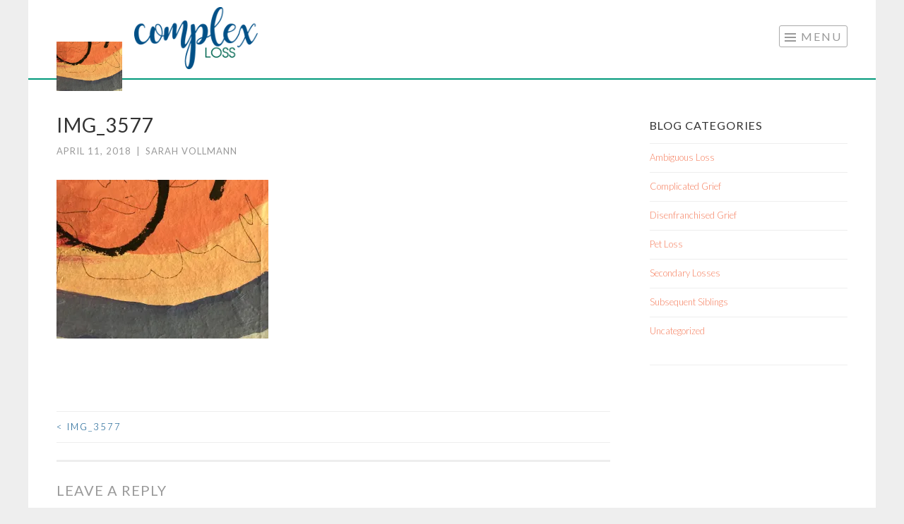

--- FILE ---
content_type: text/html; charset=UTF-8
request_url: https://www.complexloss.com/img_3577/
body_size: 8726
content:
<!DOCTYPE html>
<html lang="en-US">
<head>
<meta charset="UTF-8">
<meta name="viewport" content="width=device-width, initial-scale=1">
<link rel="profile" href="http://gmpg.org/xfn/11">
<link rel="pingback" href="https://www.complexloss.com/xmlrpc.php">

<title>IMG_3577 &#8211; Complex Loss</title>
<meta name='robots' content='max-image-preview:large' />
<link rel='dns-prefetch' href='//secure.gravatar.com' />
<link rel='dns-prefetch' href='//stats.wp.com' />
<link rel='dns-prefetch' href='//fonts.googleapis.com' />
<link rel='dns-prefetch' href='//v0.wordpress.com' />
<link rel='preconnect' href='//i0.wp.com' />
<link rel="alternate" type="application/rss+xml" title="Complex Loss &raquo; Feed" href="https://www.complexloss.com/feed/" />
<link rel="alternate" type="application/rss+xml" title="Complex Loss &raquo; Comments Feed" href="https://www.complexloss.com/comments/feed/" />
<link rel="alternate" type="application/rss+xml" title="Complex Loss &raquo; IMG_3577 Comments Feed" href="https://www.complexloss.com/feed/?attachment_id=1027" />
<link rel="alternate" title="oEmbed (JSON)" type="application/json+oembed" href="https://www.complexloss.com/wp-json/oembed/1.0/embed?url=https%3A%2F%2Fwww.complexloss.com%2Fimg_3577%2F" />
<link rel="alternate" title="oEmbed (XML)" type="text/xml+oembed" href="https://www.complexloss.com/wp-json/oembed/1.0/embed?url=https%3A%2F%2Fwww.complexloss.com%2Fimg_3577%2F&#038;format=xml" />
<style id='wp-img-auto-sizes-contain-inline-css' type='text/css'>
img:is([sizes=auto i],[sizes^="auto," i]){contain-intrinsic-size:3000px 1500px}
/*# sourceURL=wp-img-auto-sizes-contain-inline-css */
</style>
<style id='wp-emoji-styles-inline-css' type='text/css'>

	img.wp-smiley, img.emoji {
		display: inline !important;
		border: none !important;
		box-shadow: none !important;
		height: 1em !important;
		width: 1em !important;
		margin: 0 0.07em !important;
		vertical-align: -0.1em !important;
		background: none !important;
		padding: 0 !important;
	}
/*# sourceURL=wp-emoji-styles-inline-css */
</style>
<style id='wp-block-library-inline-css' type='text/css'>
:root{--wp-block-synced-color:#7a00df;--wp-block-synced-color--rgb:122,0,223;--wp-bound-block-color:var(--wp-block-synced-color);--wp-editor-canvas-background:#ddd;--wp-admin-theme-color:#007cba;--wp-admin-theme-color--rgb:0,124,186;--wp-admin-theme-color-darker-10:#006ba1;--wp-admin-theme-color-darker-10--rgb:0,107,160.5;--wp-admin-theme-color-darker-20:#005a87;--wp-admin-theme-color-darker-20--rgb:0,90,135;--wp-admin-border-width-focus:2px}@media (min-resolution:192dpi){:root{--wp-admin-border-width-focus:1.5px}}.wp-element-button{cursor:pointer}:root .has-very-light-gray-background-color{background-color:#eee}:root .has-very-dark-gray-background-color{background-color:#313131}:root .has-very-light-gray-color{color:#eee}:root .has-very-dark-gray-color{color:#313131}:root .has-vivid-green-cyan-to-vivid-cyan-blue-gradient-background{background:linear-gradient(135deg,#00d084,#0693e3)}:root .has-purple-crush-gradient-background{background:linear-gradient(135deg,#34e2e4,#4721fb 50%,#ab1dfe)}:root .has-hazy-dawn-gradient-background{background:linear-gradient(135deg,#faaca8,#dad0ec)}:root .has-subdued-olive-gradient-background{background:linear-gradient(135deg,#fafae1,#67a671)}:root .has-atomic-cream-gradient-background{background:linear-gradient(135deg,#fdd79a,#004a59)}:root .has-nightshade-gradient-background{background:linear-gradient(135deg,#330968,#31cdcf)}:root .has-midnight-gradient-background{background:linear-gradient(135deg,#020381,#2874fc)}:root{--wp--preset--font-size--normal:16px;--wp--preset--font-size--huge:42px}.has-regular-font-size{font-size:1em}.has-larger-font-size{font-size:2.625em}.has-normal-font-size{font-size:var(--wp--preset--font-size--normal)}.has-huge-font-size{font-size:var(--wp--preset--font-size--huge)}.has-text-align-center{text-align:center}.has-text-align-left{text-align:left}.has-text-align-right{text-align:right}.has-fit-text{white-space:nowrap!important}#end-resizable-editor-section{display:none}.aligncenter{clear:both}.items-justified-left{justify-content:flex-start}.items-justified-center{justify-content:center}.items-justified-right{justify-content:flex-end}.items-justified-space-between{justify-content:space-between}.screen-reader-text{border:0;clip-path:inset(50%);height:1px;margin:-1px;overflow:hidden;padding:0;position:absolute;width:1px;word-wrap:normal!important}.screen-reader-text:focus{background-color:#ddd;clip-path:none;color:#444;display:block;font-size:1em;height:auto;left:5px;line-height:normal;padding:15px 23px 14px;text-decoration:none;top:5px;width:auto;z-index:100000}html :where(.has-border-color){border-style:solid}html :where([style*=border-top-color]){border-top-style:solid}html :where([style*=border-right-color]){border-right-style:solid}html :where([style*=border-bottom-color]){border-bottom-style:solid}html :where([style*=border-left-color]){border-left-style:solid}html :where([style*=border-width]){border-style:solid}html :where([style*=border-top-width]){border-top-style:solid}html :where([style*=border-right-width]){border-right-style:solid}html :where([style*=border-bottom-width]){border-bottom-style:solid}html :where([style*=border-left-width]){border-left-style:solid}html :where(img[class*=wp-image-]){height:auto;max-width:100%}:where(figure){margin:0 0 1em}html :where(.is-position-sticky){--wp-admin--admin-bar--position-offset:var(--wp-admin--admin-bar--height,0px)}@media screen and (max-width:600px){html :where(.is-position-sticky){--wp-admin--admin-bar--position-offset:0px}}

/*# sourceURL=wp-block-library-inline-css */
</style><style id='global-styles-inline-css' type='text/css'>
:root{--wp--preset--aspect-ratio--square: 1;--wp--preset--aspect-ratio--4-3: 4/3;--wp--preset--aspect-ratio--3-4: 3/4;--wp--preset--aspect-ratio--3-2: 3/2;--wp--preset--aspect-ratio--2-3: 2/3;--wp--preset--aspect-ratio--16-9: 16/9;--wp--preset--aspect-ratio--9-16: 9/16;--wp--preset--color--black: #000000;--wp--preset--color--cyan-bluish-gray: #abb8c3;--wp--preset--color--white: #ffffff;--wp--preset--color--pale-pink: #f78da7;--wp--preset--color--vivid-red: #cf2e2e;--wp--preset--color--luminous-vivid-orange: #ff6900;--wp--preset--color--luminous-vivid-amber: #fcb900;--wp--preset--color--light-green-cyan: #7bdcb5;--wp--preset--color--vivid-green-cyan: #00d084;--wp--preset--color--pale-cyan-blue: #8ed1fc;--wp--preset--color--vivid-cyan-blue: #0693e3;--wp--preset--color--vivid-purple: #9b51e0;--wp--preset--gradient--vivid-cyan-blue-to-vivid-purple: linear-gradient(135deg,rgb(6,147,227) 0%,rgb(155,81,224) 100%);--wp--preset--gradient--light-green-cyan-to-vivid-green-cyan: linear-gradient(135deg,rgb(122,220,180) 0%,rgb(0,208,130) 100%);--wp--preset--gradient--luminous-vivid-amber-to-luminous-vivid-orange: linear-gradient(135deg,rgb(252,185,0) 0%,rgb(255,105,0) 100%);--wp--preset--gradient--luminous-vivid-orange-to-vivid-red: linear-gradient(135deg,rgb(255,105,0) 0%,rgb(207,46,46) 100%);--wp--preset--gradient--very-light-gray-to-cyan-bluish-gray: linear-gradient(135deg,rgb(238,238,238) 0%,rgb(169,184,195) 100%);--wp--preset--gradient--cool-to-warm-spectrum: linear-gradient(135deg,rgb(74,234,220) 0%,rgb(151,120,209) 20%,rgb(207,42,186) 40%,rgb(238,44,130) 60%,rgb(251,105,98) 80%,rgb(254,248,76) 100%);--wp--preset--gradient--blush-light-purple: linear-gradient(135deg,rgb(255,206,236) 0%,rgb(152,150,240) 100%);--wp--preset--gradient--blush-bordeaux: linear-gradient(135deg,rgb(254,205,165) 0%,rgb(254,45,45) 50%,rgb(107,0,62) 100%);--wp--preset--gradient--luminous-dusk: linear-gradient(135deg,rgb(255,203,112) 0%,rgb(199,81,192) 50%,rgb(65,88,208) 100%);--wp--preset--gradient--pale-ocean: linear-gradient(135deg,rgb(255,245,203) 0%,rgb(182,227,212) 50%,rgb(51,167,181) 100%);--wp--preset--gradient--electric-grass: linear-gradient(135deg,rgb(202,248,128) 0%,rgb(113,206,126) 100%);--wp--preset--gradient--midnight: linear-gradient(135deg,rgb(2,3,129) 0%,rgb(40,116,252) 100%);--wp--preset--font-size--small: 13px;--wp--preset--font-size--medium: 20px;--wp--preset--font-size--large: 36px;--wp--preset--font-size--x-large: 42px;--wp--preset--spacing--20: 0.44rem;--wp--preset--spacing--30: 0.67rem;--wp--preset--spacing--40: 1rem;--wp--preset--spacing--50: 1.5rem;--wp--preset--spacing--60: 2.25rem;--wp--preset--spacing--70: 3.38rem;--wp--preset--spacing--80: 5.06rem;--wp--preset--shadow--natural: 6px 6px 9px rgba(0, 0, 0, 0.2);--wp--preset--shadow--deep: 12px 12px 50px rgba(0, 0, 0, 0.4);--wp--preset--shadow--sharp: 6px 6px 0px rgba(0, 0, 0, 0.2);--wp--preset--shadow--outlined: 6px 6px 0px -3px rgb(255, 255, 255), 6px 6px rgb(0, 0, 0);--wp--preset--shadow--crisp: 6px 6px 0px rgb(0, 0, 0);}:where(.is-layout-flex){gap: 0.5em;}:where(.is-layout-grid){gap: 0.5em;}body .is-layout-flex{display: flex;}.is-layout-flex{flex-wrap: wrap;align-items: center;}.is-layout-flex > :is(*, div){margin: 0;}body .is-layout-grid{display: grid;}.is-layout-grid > :is(*, div){margin: 0;}:where(.wp-block-columns.is-layout-flex){gap: 2em;}:where(.wp-block-columns.is-layout-grid){gap: 2em;}:where(.wp-block-post-template.is-layout-flex){gap: 1.25em;}:where(.wp-block-post-template.is-layout-grid){gap: 1.25em;}.has-black-color{color: var(--wp--preset--color--black) !important;}.has-cyan-bluish-gray-color{color: var(--wp--preset--color--cyan-bluish-gray) !important;}.has-white-color{color: var(--wp--preset--color--white) !important;}.has-pale-pink-color{color: var(--wp--preset--color--pale-pink) !important;}.has-vivid-red-color{color: var(--wp--preset--color--vivid-red) !important;}.has-luminous-vivid-orange-color{color: var(--wp--preset--color--luminous-vivid-orange) !important;}.has-luminous-vivid-amber-color{color: var(--wp--preset--color--luminous-vivid-amber) !important;}.has-light-green-cyan-color{color: var(--wp--preset--color--light-green-cyan) !important;}.has-vivid-green-cyan-color{color: var(--wp--preset--color--vivid-green-cyan) !important;}.has-pale-cyan-blue-color{color: var(--wp--preset--color--pale-cyan-blue) !important;}.has-vivid-cyan-blue-color{color: var(--wp--preset--color--vivid-cyan-blue) !important;}.has-vivid-purple-color{color: var(--wp--preset--color--vivid-purple) !important;}.has-black-background-color{background-color: var(--wp--preset--color--black) !important;}.has-cyan-bluish-gray-background-color{background-color: var(--wp--preset--color--cyan-bluish-gray) !important;}.has-white-background-color{background-color: var(--wp--preset--color--white) !important;}.has-pale-pink-background-color{background-color: var(--wp--preset--color--pale-pink) !important;}.has-vivid-red-background-color{background-color: var(--wp--preset--color--vivid-red) !important;}.has-luminous-vivid-orange-background-color{background-color: var(--wp--preset--color--luminous-vivid-orange) !important;}.has-luminous-vivid-amber-background-color{background-color: var(--wp--preset--color--luminous-vivid-amber) !important;}.has-light-green-cyan-background-color{background-color: var(--wp--preset--color--light-green-cyan) !important;}.has-vivid-green-cyan-background-color{background-color: var(--wp--preset--color--vivid-green-cyan) !important;}.has-pale-cyan-blue-background-color{background-color: var(--wp--preset--color--pale-cyan-blue) !important;}.has-vivid-cyan-blue-background-color{background-color: var(--wp--preset--color--vivid-cyan-blue) !important;}.has-vivid-purple-background-color{background-color: var(--wp--preset--color--vivid-purple) !important;}.has-black-border-color{border-color: var(--wp--preset--color--black) !important;}.has-cyan-bluish-gray-border-color{border-color: var(--wp--preset--color--cyan-bluish-gray) !important;}.has-white-border-color{border-color: var(--wp--preset--color--white) !important;}.has-pale-pink-border-color{border-color: var(--wp--preset--color--pale-pink) !important;}.has-vivid-red-border-color{border-color: var(--wp--preset--color--vivid-red) !important;}.has-luminous-vivid-orange-border-color{border-color: var(--wp--preset--color--luminous-vivid-orange) !important;}.has-luminous-vivid-amber-border-color{border-color: var(--wp--preset--color--luminous-vivid-amber) !important;}.has-light-green-cyan-border-color{border-color: var(--wp--preset--color--light-green-cyan) !important;}.has-vivid-green-cyan-border-color{border-color: var(--wp--preset--color--vivid-green-cyan) !important;}.has-pale-cyan-blue-border-color{border-color: var(--wp--preset--color--pale-cyan-blue) !important;}.has-vivid-cyan-blue-border-color{border-color: var(--wp--preset--color--vivid-cyan-blue) !important;}.has-vivid-purple-border-color{border-color: var(--wp--preset--color--vivid-purple) !important;}.has-vivid-cyan-blue-to-vivid-purple-gradient-background{background: var(--wp--preset--gradient--vivid-cyan-blue-to-vivid-purple) !important;}.has-light-green-cyan-to-vivid-green-cyan-gradient-background{background: var(--wp--preset--gradient--light-green-cyan-to-vivid-green-cyan) !important;}.has-luminous-vivid-amber-to-luminous-vivid-orange-gradient-background{background: var(--wp--preset--gradient--luminous-vivid-amber-to-luminous-vivid-orange) !important;}.has-luminous-vivid-orange-to-vivid-red-gradient-background{background: var(--wp--preset--gradient--luminous-vivid-orange-to-vivid-red) !important;}.has-very-light-gray-to-cyan-bluish-gray-gradient-background{background: var(--wp--preset--gradient--very-light-gray-to-cyan-bluish-gray) !important;}.has-cool-to-warm-spectrum-gradient-background{background: var(--wp--preset--gradient--cool-to-warm-spectrum) !important;}.has-blush-light-purple-gradient-background{background: var(--wp--preset--gradient--blush-light-purple) !important;}.has-blush-bordeaux-gradient-background{background: var(--wp--preset--gradient--blush-bordeaux) !important;}.has-luminous-dusk-gradient-background{background: var(--wp--preset--gradient--luminous-dusk) !important;}.has-pale-ocean-gradient-background{background: var(--wp--preset--gradient--pale-ocean) !important;}.has-electric-grass-gradient-background{background: var(--wp--preset--gradient--electric-grass) !important;}.has-midnight-gradient-background{background: var(--wp--preset--gradient--midnight) !important;}.has-small-font-size{font-size: var(--wp--preset--font-size--small) !important;}.has-medium-font-size{font-size: var(--wp--preset--font-size--medium) !important;}.has-large-font-size{font-size: var(--wp--preset--font-size--large) !important;}.has-x-large-font-size{font-size: var(--wp--preset--font-size--x-large) !important;}
/*# sourceURL=global-styles-inline-css */
</style>

<style id='classic-theme-styles-inline-css' type='text/css'>
/*! This file is auto-generated */
.wp-block-button__link{color:#fff;background-color:#32373c;border-radius:9999px;box-shadow:none;text-decoration:none;padding:calc(.667em + 2px) calc(1.333em + 2px);font-size:1.125em}.wp-block-file__button{background:#32373c;color:#fff;text-decoration:none}
/*# sourceURL=/wp-includes/css/classic-themes.min.css */
</style>
<link rel='stylesheet' id='sketch-style-css' href='https://www.complexloss.com/wp-content/themes/sketch/style.css?ver=6.9' type='text/css' media='all' />
<link rel='stylesheet' id='sketch-lato-css' href='https://fonts.googleapis.com/css?family=Lato%3A300%2C400%2C700%2C300italic%2C400italic%2C700italic&#038;subset=latin%2Clatin-ext' type='text/css' media='all' />
<link rel='stylesheet' id='genericons-css' href='https://www.complexloss.com/wp-content/plugins/jetpack/_inc/genericons/genericons/genericons.css?ver=3.1' type='text/css' media='all' />
<link rel='stylesheet' id='cl-style-css' href='https://www.complexloss.com/wp-content/themes/sketch-child/style.css?ver=6.9' type='text/css' media='all' />
<link rel="https://api.w.org/" href="https://www.complexloss.com/wp-json/" /><link rel="alternate" title="JSON" type="application/json" href="https://www.complexloss.com/wp-json/wp/v2/media/1027" /><link rel="EditURI" type="application/rsd+xml" title="RSD" href="https://www.complexloss.com/xmlrpc.php?rsd" />
<meta name="generator" content="WordPress 6.9" />
<link rel="canonical" href="https://www.complexloss.com/img_3577/" />
<link rel='shortlink' href='https://wp.me/a8xTzi-gz' />
	<style>img#wpstats{display:none}</style>
		
<!-- Jetpack Open Graph Tags -->
<meta property="og:type" content="article" />
<meta property="og:title" content="IMG_3577" />
<meta property="og:url" content="https://www.complexloss.com/img_3577/" />
<meta property="og:description" content="Visit the post for more." />
<meta property="article:published_time" content="2018-04-11T01:17:39+00:00" />
<meta property="article:modified_time" content="2018-04-11T01:17:39+00:00" />
<meta property="og:site_name" content="Complex Loss" />
<meta property="og:image" content="https://www.complexloss.com/wp-content/uploads/2018/04/IMG_3577-e1524664971807.jpg" />
<meta property="og:image:alt" content="" />
<meta property="og:locale" content="en_US" />
<meta name="twitter:site" content="@complexloss" />
<meta name="twitter:text:title" content="IMG_3577" />
<meta name="twitter:image" content="https://i0.wp.com/www.complexloss.com/wp-content/uploads/2018/04/IMG_3577-e1524664971807.jpg?fit=1200%2C900&#038;ssl=1&#038;w=640" />
<meta name="twitter:card" content="summary_large_image" />
<meta name="twitter:description" content="Visit the post for more." />

<!-- End Jetpack Open Graph Tags -->
<link rel="icon" href="https://i0.wp.com/www.complexloss.com/wp-content/uploads/2017/09/cropped-complex-loss-icon.png?fit=32%2C32&#038;ssl=1" sizes="32x32" />
<link rel="icon" href="https://i0.wp.com/www.complexloss.com/wp-content/uploads/2017/09/cropped-complex-loss-icon.png?fit=192%2C192&#038;ssl=1" sizes="192x192" />
<link rel="apple-touch-icon" href="https://i0.wp.com/www.complexloss.com/wp-content/uploads/2017/09/cropped-complex-loss-icon.png?fit=180%2C180&#038;ssl=1" />
<meta name="msapplication-TileImage" content="https://i0.wp.com/www.complexloss.com/wp-content/uploads/2017/09/cropped-complex-loss-icon.png?fit=270%2C270&#038;ssl=1" />
</head>

<body class="attachment wp-singular attachment-template-default single single-attachment postid-1027 attachmentid-1027 attachment-jpeg wp-theme-sketch wp-child-theme-sketch-child">
<div id="page" class="hfeed site">
	<a class="skip-link screen-reader-text" href="#content">Skip to content</a>
	<header id="masthead" class="site-header" role="banner">
		<div class="site-branding">
			<a href="https://www.complexloss.com/" class="site-logo-link" rel="home" itemprop="url"><img width="300" height="225" src="https://i0.wp.com/www.complexloss.com/wp-content/uploads/2018/04/IMG_3577-e1524664971807.jpg?fit=300%2C225&amp;ssl=1" class="site-logo attachment-sketch-site-logo" alt="" data-size="sketch-site-logo" itemprop="logo" decoding="async" fetchpriority="high" srcset="https://i0.wp.com/www.complexloss.com/wp-content/uploads/2018/04/IMG_3577-e1524664971807.jpg?w=4032&amp;ssl=1 4032w, https://i0.wp.com/www.complexloss.com/wp-content/uploads/2018/04/IMG_3577-e1524664971807.jpg?resize=300%2C225&amp;ssl=1 300w, https://i0.wp.com/www.complexloss.com/wp-content/uploads/2018/04/IMG_3577-e1524664971807.jpg?resize=768%2C576&amp;ssl=1 768w, https://i0.wp.com/www.complexloss.com/wp-content/uploads/2018/04/IMG_3577-e1524664971807.jpg?resize=1024%2C768&amp;ssl=1 1024w, https://i0.wp.com/www.complexloss.com/wp-content/uploads/2018/04/IMG_3577-e1524664971807.jpg?resize=480%2C360&amp;ssl=1 480w, https://i0.wp.com/www.complexloss.com/wp-content/uploads/2018/04/IMG_3577-e1524664971807.jpg?resize=800%2C600&amp;ssl=1 800w, https://i0.wp.com/www.complexloss.com/wp-content/uploads/2018/04/IMG_3577-e1524664971807.jpg?w=1528&amp;ssl=1 1528w, https://i0.wp.com/www.complexloss.com/wp-content/uploads/2018/04/IMG_3577-e1524664971807.jpg?w=2292&amp;ssl=1 2292w" sizes="(max-width: 300px) 100vw, 300px" data-attachment-id="1027" data-permalink="https://www.complexloss.com/img_3577/" data-orig-file="https://i0.wp.com/www.complexloss.com/wp-content/uploads/2018/04/IMG_3577-e1524664971807.jpg?fit=4032%2C3024&amp;ssl=1" data-orig-size="4032,3024" data-comments-opened="1" data-image-meta="{&quot;aperture&quot;:&quot;2.2&quot;,&quot;credit&quot;:&quot;&quot;,&quot;camera&quot;:&quot;iPhone SE&quot;,&quot;caption&quot;:&quot;&quot;,&quot;created_timestamp&quot;:&quot;1520777486&quot;,&quot;copyright&quot;:&quot;&quot;,&quot;focal_length&quot;:&quot;4.15&quot;,&quot;iso&quot;:&quot;200&quot;,&quot;shutter_speed&quot;:&quot;0.05&quot;,&quot;title&quot;:&quot;&quot;,&quot;orientation&quot;:&quot;6&quot;}" data-image-title="IMG_3577" data-image-description="" data-image-caption="" data-medium-file="https://i0.wp.com/www.complexloss.com/wp-content/uploads/2018/04/IMG_3577-e1524664971807.jpg?fit=300%2C225&amp;ssl=1" data-large-file="https://i0.wp.com/www.complexloss.com/wp-content/uploads/2018/04/IMG_3577-e1524664971807.jpg?fit=764%2C573&amp;ssl=1" /></a>			<h1 class="site-title"><a href="https://www.complexloss.com/" rel="home">Complex Loss</a></h1>
			<h2 class="site-description"></h2>
		</div>

		<nav id="site-navigation" class="main-navigation" role="navigation">
			<button class="menu-toggle">Menu</button>
			<div class="menu-top-menu-container"><ul id="menu-top-menu" class="menu"><li id="menu-item-580" class="menu-item menu-item-type-custom menu-item-object-custom menu-item-has-children menu-item-580"><a href="#">Types of Loss</a>
<ul class="sub-menu">
	<li id="menu-item-525" class="menu-item menu-item-type-post_type menu-item-object-page menu-item-525"><a href="https://www.complexloss.com/complicated-grief/">Complicated Grief</a></li>
	<li id="menu-item-526" class="menu-item menu-item-type-post_type menu-item-object-page menu-item-526"><a href="https://www.complexloss.com/ambiguous-loss-defined/">Ambiguous Loss</a></li>
	<li id="menu-item-527" class="menu-item menu-item-type-post_type menu-item-object-page menu-item-527"><a href="https://www.complexloss.com/disenfranchised-grief/">Disenfranchised Loss</a></li>
	<li id="menu-item-585" class="menu-item menu-item-type-post_type menu-item-object-page menu-item-585"><a href="https://www.complexloss.com/subsequent-siblings-and-the-replacement-child-defined/">Subsequent Siblings and<br> Replacement Children</a></li>
	<li id="menu-item-761" class="menu-item menu-item-type-post_type menu-item-object-page menu-item-761"><a href="https://www.complexloss.com/art-therapy-and-complex-losses/">Therapies and Coping Methods</a></li>
</ul>
</li>
<li id="menu-item-524" class="menu-item menu-item-type-post_type menu-item-object-page current_page_parent menu-item-has-children menu-item-524"><a href="https://www.complexloss.com/blog/">Blog</a>
<ul class="sub-menu">
	<li id="menu-item-762" class="menu-item menu-item-type-taxonomy menu-item-object-category menu-item-762"><a href="https://www.complexloss.com/category/ambiguous-loss/">Ambiguous Loss</a></li>
	<li id="menu-item-763" class="menu-item menu-item-type-taxonomy menu-item-object-category menu-item-763"><a href="https://www.complexloss.com/category/complicated-grief/">Complicated Grief</a></li>
	<li id="menu-item-764" class="menu-item menu-item-type-taxonomy menu-item-object-category menu-item-764"><a href="https://www.complexloss.com/category/disenfranchised-grief/">Disenfranchised Grief</a></li>
	<li id="menu-item-765" class="menu-item menu-item-type-taxonomy menu-item-object-category menu-item-765"><a href="https://www.complexloss.com/category/pet-loss/">Pet Loss</a></li>
	<li id="menu-item-766" class="menu-item menu-item-type-taxonomy menu-item-object-category menu-item-766"><a href="https://www.complexloss.com/category/secondary-losses/">Secondary Losses</a></li>
	<li id="menu-item-767" class="menu-item menu-item-type-taxonomy menu-item-object-category menu-item-767"><a href="https://www.complexloss.com/category/subsequent-siblings/">Subsequent Siblings</a></li>
</ul>
</li>
<li id="menu-item-95" class="menu-item menu-item-type-post_type menu-item-object-page menu-item-has-children menu-item-95"><a href="https://www.complexloss.com/about/">About Me</a>
<ul class="sub-menu">
	<li id="menu-item-528" class="menu-item menu-item-type-post_type menu-item-object-page menu-item-528"><a href="https://www.complexloss.com/resources/">Resources</a></li>
	<li id="menu-item-97" class="menu-item menu-item-type-post_type menu-item-object-page menu-item-97"><a href="https://www.complexloss.com/contact/">Contact</a></li>
	<li id="menu-item-854" class="menu-item menu-item-type-post_type menu-item-object-page menu-item-854"><a href="https://www.complexloss.com/about-the-art/">About the Art</a></li>
</ul>
</li>
<li id="menu-item-542" class="menu-item menu-item-type-post_type menu-item-object-page menu-item-542"><a href="https://www.complexloss.com/subscribe/">Subscribe</a></li>
</ul></div>		</nav><!-- #site-navigation -->
	</header><!-- #masthead -->

	<div id="content" class="site-content">
		
	<div id="primary" class="content-area">
		<main id="main" class="site-main" role="main">

		
			

<article id="post-1027" class="post-1027 attachment type-attachment status-inherit hentry">
	<header class="entry-header">
		<h1 class="entry-title">IMG_3577</h1>
		<div class="entry-meta">
						<span class="posted-on"><a href="https://www.complexloss.com/img_3577/" rel="bookmark"><time class="entry-date published" datetime="2018-04-11T01:17:39+00:00">April 11, 2018</time></a></span><span class="byline"><span class="sep"> | </span><span class="author vcard"><a class="url fn n" href="https://www.complexloss.com/author/sairyreed/">Sarah Vollmann</a></span></span>					</div><!-- .entry-meta -->
	</header><!-- .entry-header -->

	<div class="entry-content">
		<p class="attachment"><a href="https://i0.wp.com/www.complexloss.com/wp-content/uploads/2018/04/IMG_3577-e1524664971807.jpg?ssl=1"><img decoding="async" width="300" height="225" src="https://i0.wp.com/www.complexloss.com/wp-content/uploads/2018/04/IMG_3577-e1524664971807.jpg?fit=300%2C225&amp;ssl=1" class="attachment-medium size-medium" alt="" srcset="https://i0.wp.com/www.complexloss.com/wp-content/uploads/2018/04/IMG_3577-e1524664971807.jpg?w=4032&amp;ssl=1 4032w, https://i0.wp.com/www.complexloss.com/wp-content/uploads/2018/04/IMG_3577-e1524664971807.jpg?resize=300%2C225&amp;ssl=1 300w, https://i0.wp.com/www.complexloss.com/wp-content/uploads/2018/04/IMG_3577-e1524664971807.jpg?resize=768%2C576&amp;ssl=1 768w, https://i0.wp.com/www.complexloss.com/wp-content/uploads/2018/04/IMG_3577-e1524664971807.jpg?resize=1024%2C768&amp;ssl=1 1024w, https://i0.wp.com/www.complexloss.com/wp-content/uploads/2018/04/IMG_3577-e1524664971807.jpg?resize=480%2C360&amp;ssl=1 480w, https://i0.wp.com/www.complexloss.com/wp-content/uploads/2018/04/IMG_3577-e1524664971807.jpg?resize=800%2C600&amp;ssl=1 800w, https://i0.wp.com/www.complexloss.com/wp-content/uploads/2018/04/IMG_3577-e1524664971807.jpg?w=1528&amp;ssl=1 1528w, https://i0.wp.com/www.complexloss.com/wp-content/uploads/2018/04/IMG_3577-e1524664971807.jpg?w=2292&amp;ssl=1 2292w" sizes="(max-width: 300px) 100vw, 300px" data-attachment-id="1027" data-permalink="https://www.complexloss.com/img_3577/" data-orig-file="https://i0.wp.com/www.complexloss.com/wp-content/uploads/2018/04/IMG_3577-e1524664971807.jpg?fit=4032%2C3024&amp;ssl=1" data-orig-size="4032,3024" data-comments-opened="1" data-image-meta="{&quot;aperture&quot;:&quot;2.2&quot;,&quot;credit&quot;:&quot;&quot;,&quot;camera&quot;:&quot;iPhone SE&quot;,&quot;caption&quot;:&quot;&quot;,&quot;created_timestamp&quot;:&quot;1520777486&quot;,&quot;copyright&quot;:&quot;&quot;,&quot;focal_length&quot;:&quot;4.15&quot;,&quot;iso&quot;:&quot;200&quot;,&quot;shutter_speed&quot;:&quot;0.05&quot;,&quot;title&quot;:&quot;&quot;,&quot;orientation&quot;:&quot;6&quot;}" data-image-title="IMG_3577" data-image-description="" data-image-caption="" data-medium-file="https://i0.wp.com/www.complexloss.com/wp-content/uploads/2018/04/IMG_3577-e1524664971807.jpg?fit=300%2C225&amp;ssl=1" data-large-file="https://i0.wp.com/www.complexloss.com/wp-content/uploads/2018/04/IMG_3577-e1524664971807.jpg?fit=764%2C573&amp;ssl=1" /></a></p>
			</div><!-- .entry-content -->

	<footer class="entry-footer">
					</footer><!-- .entry-footer -->
</article><!-- #post-## -->

				<nav class="navigation post-navigation" role="navigation">
		<h1 class="screen-reader-text">Post navigation</h1>
		<div class="nav-links">
			<div class="nav-previous"><a href="https://www.complexloss.com/img_3577/" rel="prev"><span class="meta-nav"><</span> IMG_3577</a></div>		</div><!-- .nav-links -->
	</nav><!-- .navigation -->
	
			
<div id="comments" class="comments-area">

	
	
	
		<div id="respond" class="comment-respond">
		<h3 id="reply-title" class="comment-reply-title">Leave a Reply <small><a rel="nofollow" id="cancel-comment-reply-link" href="/img_3577/#respond" style="display:none;">Cancel reply</a></small></h3><form action="https://www.complexloss.com/wp-comments-post.php" method="post" id="commentform" class="comment-form"><p class="comment-notes"><span id="email-notes">Your email address will not be published.</span> <span class="required-field-message">Required fields are marked <span class="required">*</span></span></p><p class="comment-form-comment"><label for="comment">Comment <span class="required">*</span></label> <textarea id="comment" name="comment" cols="45" rows="8" maxlength="65525" required></textarea></p><p class="comment-form-author"><label for="author">Name <span class="required">*</span></label> <input id="author" name="author" type="text" value="" size="30" maxlength="245" autocomplete="name" required /></p>
<p class="comment-form-email"><label for="email">Email <span class="required">*</span></label> <input id="email" name="email" type="email" value="" size="30" maxlength="100" aria-describedby="email-notes" autocomplete="email" required /></p>
<p class="comment-form-url"><label for="url">Website</label> <input id="url" name="url" type="url" value="" size="30" maxlength="200" autocomplete="url" /></p>
<p class="form-submit"><input name="submit" type="submit" id="submit" class="submit" value="Post Comment" /> <input type='hidden' name='comment_post_ID' value='1027' id='comment_post_ID' />
<input type='hidden' name='comment_parent' id='comment_parent' value='0' />
</p><p style="display: none;"><input type="hidden" id="akismet_comment_nonce" name="akismet_comment_nonce" value="144e1415fd" /></p><p style="display: none !important;" class="akismet-fields-container" data-prefix="ak_"><label>&#916;<textarea name="ak_hp_textarea" cols="45" rows="8" maxlength="100"></textarea></label><input type="hidden" id="ak_js_1" name="ak_js" value="109"/><script>document.getElementById( "ak_js_1" ).setAttribute( "value", ( new Date() ).getTime() );</script></p></form>	</div><!-- #respond -->
	
</div><!-- #comments -->

		
		</main><!-- #main -->
	</div><!-- #primary -->

	<div id="secondary" class="widget-area" role="complementary">
		<aside id="categories-3" class="widget widget_categories"><h1 class="widget-title">Blog Categories</h1>
			<ul>
					<li class="cat-item cat-item-9"><a href="https://www.complexloss.com/category/ambiguous-loss/">Ambiguous Loss</a>
</li>
	<li class="cat-item cat-item-6"><a href="https://www.complexloss.com/category/complicated-grief/">Complicated Grief</a>
</li>
	<li class="cat-item cat-item-5"><a href="https://www.complexloss.com/category/disenfranchised-grief/">Disenfranchised Grief</a>
</li>
	<li class="cat-item cat-item-8"><a href="https://www.complexloss.com/category/pet-loss/">Pet Loss</a>
</li>
	<li class="cat-item cat-item-7"><a href="https://www.complexloss.com/category/secondary-losses/">Secondary Losses</a>
</li>
	<li class="cat-item cat-item-4"><a href="https://www.complexloss.com/category/subsequent-siblings/">Subsequent Siblings</a>
</li>
	<li class="cat-item cat-item-1"><a href="https://www.complexloss.com/category/uncategorized/">Uncategorized</a>
</li>
			</ul>

			</aside>	</div><!-- #secondary -->

	</div><!-- #content -->

	<footer id="colophon" class="site-footer" role="contentinfo">
        <div class="site-info">
            &copy; 2026 Complex Loss
            <span class="sep"> | </span>
            <a href="#">Privacy Policy</a>
        </div><!-- .site-info -->
					<div class="footer-menu"><ul id="menu-footer-menu" class="menu"><li id="menu-item-529" class="menu-item menu-item-type-custom menu-item-object-custom menu-item-home menu-item-529"><a href="https://www.complexloss.com/">Home</a></li>
<li id="menu-item-530" class="menu-item menu-item-type-post_type menu-item-object-page current_page_parent menu-item-530"><a href="https://www.complexloss.com/blog/">Blog</a></li>
<li id="menu-item-531" class="menu-item menu-item-type-post_type menu-item-object-page menu-item-531"><a href="https://www.complexloss.com/about/">About Me</a></li>
<li id="menu-item-532" class="menu-item menu-item-type-post_type menu-item-object-page menu-item-532"><a href="https://www.complexloss.com/contact/">Contact</a></li>
<li id="menu-item-541" class="menu-item menu-item-type-post_type menu-item-object-page menu-item-541"><a href="https://www.complexloss.com/subscribe/">Subscribe</a></li>
</ul></div>			</footer><!-- #colophon -->
</div><!-- #page -->

<script type="speculationrules">
{"prefetch":[{"source":"document","where":{"and":[{"href_matches":"/*"},{"not":{"href_matches":["/wp-*.php","/wp-admin/*","/wp-content/uploads/*","/wp-content/*","/wp-content/plugins/*","/wp-content/themes/sketch-child/*","/wp-content/themes/sketch/*","/*\\?(.+)"]}},{"not":{"selector_matches":"a[rel~=\"nofollow\"]"}},{"not":{"selector_matches":".no-prefetch, .no-prefetch a"}}]},"eagerness":"conservative"}]}
</script>
<script type="text/javascript" id="jetpack-portfolio-theme-supports-js-after">
/* <![CDATA[ */
const jetpack_portfolio_theme_supports = false
//# sourceURL=jetpack-portfolio-theme-supports-js-after
/* ]]> */
</script>
<script type="text/javascript" src="https://www.complexloss.com/wp-content/themes/sketch/js/navigation.js?ver=20120206" id="sketch-navigation-js"></script>
<script type="text/javascript" src="https://www.complexloss.com/wp-content/themes/sketch/js/skip-link-focus-fix.js?ver=20130115" id="sketch-skip-link-focus-fix-js"></script>
<script type="text/javascript" src="https://www.complexloss.com/wp-includes/js/comment-reply.min.js?ver=6.9" id="comment-reply-js" async="async" data-wp-strategy="async" fetchpriority="low"></script>
<script type="text/javascript" id="jetpack-stats-js-before">
/* <![CDATA[ */
_stq = window._stq || [];
_stq.push([ "view", JSON.parse("{\"v\":\"ext\",\"blog\":\"126289120\",\"post\":\"1027\",\"tz\":\"0\",\"srv\":\"www.complexloss.com\",\"j\":\"1:15.3.1\"}") ]);
_stq.push([ "clickTrackerInit", "126289120", "1027" ]);
//# sourceURL=jetpack-stats-js-before
/* ]]> */
</script>
<script type="text/javascript" src="https://stats.wp.com/e-202604.js" id="jetpack-stats-js" defer="defer" data-wp-strategy="defer"></script>
<script defer type="text/javascript" src="https://www.complexloss.com/wp-content/plugins/akismet/_inc/akismet-frontend.js?ver=1765310097" id="akismet-frontend-js"></script>
<script id="wp-emoji-settings" type="application/json">
{"baseUrl":"https://s.w.org/images/core/emoji/17.0.2/72x72/","ext":".png","svgUrl":"https://s.w.org/images/core/emoji/17.0.2/svg/","svgExt":".svg","source":{"concatemoji":"https://www.complexloss.com/wp-includes/js/wp-emoji-release.min.js?ver=6.9"}}
</script>
<script type="module">
/* <![CDATA[ */
/*! This file is auto-generated */
const a=JSON.parse(document.getElementById("wp-emoji-settings").textContent),o=(window._wpemojiSettings=a,"wpEmojiSettingsSupports"),s=["flag","emoji"];function i(e){try{var t={supportTests:e,timestamp:(new Date).valueOf()};sessionStorage.setItem(o,JSON.stringify(t))}catch(e){}}function c(e,t,n){e.clearRect(0,0,e.canvas.width,e.canvas.height),e.fillText(t,0,0);t=new Uint32Array(e.getImageData(0,0,e.canvas.width,e.canvas.height).data);e.clearRect(0,0,e.canvas.width,e.canvas.height),e.fillText(n,0,0);const a=new Uint32Array(e.getImageData(0,0,e.canvas.width,e.canvas.height).data);return t.every((e,t)=>e===a[t])}function p(e,t){e.clearRect(0,0,e.canvas.width,e.canvas.height),e.fillText(t,0,0);var n=e.getImageData(16,16,1,1);for(let e=0;e<n.data.length;e++)if(0!==n.data[e])return!1;return!0}function u(e,t,n,a){switch(t){case"flag":return n(e,"\ud83c\udff3\ufe0f\u200d\u26a7\ufe0f","\ud83c\udff3\ufe0f\u200b\u26a7\ufe0f")?!1:!n(e,"\ud83c\udde8\ud83c\uddf6","\ud83c\udde8\u200b\ud83c\uddf6")&&!n(e,"\ud83c\udff4\udb40\udc67\udb40\udc62\udb40\udc65\udb40\udc6e\udb40\udc67\udb40\udc7f","\ud83c\udff4\u200b\udb40\udc67\u200b\udb40\udc62\u200b\udb40\udc65\u200b\udb40\udc6e\u200b\udb40\udc67\u200b\udb40\udc7f");case"emoji":return!a(e,"\ud83e\u1fac8")}return!1}function f(e,t,n,a){let r;const o=(r="undefined"!=typeof WorkerGlobalScope&&self instanceof WorkerGlobalScope?new OffscreenCanvas(300,150):document.createElement("canvas")).getContext("2d",{willReadFrequently:!0}),s=(o.textBaseline="top",o.font="600 32px Arial",{});return e.forEach(e=>{s[e]=t(o,e,n,a)}),s}function r(e){var t=document.createElement("script");t.src=e,t.defer=!0,document.head.appendChild(t)}a.supports={everything:!0,everythingExceptFlag:!0},new Promise(t=>{let n=function(){try{var e=JSON.parse(sessionStorage.getItem(o));if("object"==typeof e&&"number"==typeof e.timestamp&&(new Date).valueOf()<e.timestamp+604800&&"object"==typeof e.supportTests)return e.supportTests}catch(e){}return null}();if(!n){if("undefined"!=typeof Worker&&"undefined"!=typeof OffscreenCanvas&&"undefined"!=typeof URL&&URL.createObjectURL&&"undefined"!=typeof Blob)try{var e="postMessage("+f.toString()+"("+[JSON.stringify(s),u.toString(),c.toString(),p.toString()].join(",")+"));",a=new Blob([e],{type:"text/javascript"});const r=new Worker(URL.createObjectURL(a),{name:"wpTestEmojiSupports"});return void(r.onmessage=e=>{i(n=e.data),r.terminate(),t(n)})}catch(e){}i(n=f(s,u,c,p))}t(n)}).then(e=>{for(const n in e)a.supports[n]=e[n],a.supports.everything=a.supports.everything&&a.supports[n],"flag"!==n&&(a.supports.everythingExceptFlag=a.supports.everythingExceptFlag&&a.supports[n]);var t;a.supports.everythingExceptFlag=a.supports.everythingExceptFlag&&!a.supports.flag,a.supports.everything||((t=a.source||{}).concatemoji?r(t.concatemoji):t.wpemoji&&t.twemoji&&(r(t.twemoji),r(t.wpemoji)))});
//# sourceURL=https://www.complexloss.com/wp-includes/js/wp-emoji-loader.min.js
/* ]]> */
</script>

</body>
</html>